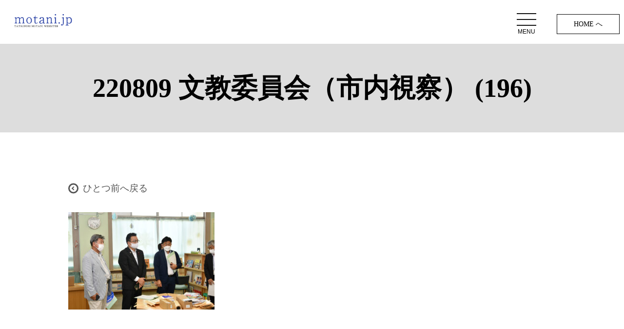

--- FILE ---
content_type: text/html; charset=UTF-8
request_url: https://motani.jp/220809-%E6%96%87%E6%95%99%E5%A7%94%E5%93%A1%E4%BC%9A%EF%BC%88%E5%B8%82%E5%86%85%E8%A6%96%E5%AF%9F%EF%BC%89-196/
body_size: 6172
content:

<!doctype html>
<html>
<head>

<!-- Google tag (gtag.js) -->
<script async src="https://www.googletagmanager.com/gtag/js?id=G-27XPMGLX36"></script>
<script>
  window.dataLayer = window.dataLayer || [];
  function gtag(){dataLayer.push(arguments);}
  gtag('js', new Date());

  gtag('config', 'G-27XPMGLX36');
</script>
	
<meta charset="utf-8">
<meta name="viewport" content="width=device-width,initial-scale=1.0,maximum-scale=1.0,user-scalable=0">
<script type="text/javascript" src="https://code.jquery.com/jquery-3.1.0.min.js"></script>


<link href="https://maxcdn.bootstrapcdn.com/font-awesome/4.7.0/css/font-awesome.min.css" rel="stylesheet">
<link href="https://motani.jp/common/css/common.css" rel="stylesheet" type="text/css">
<link href="https://motani.jp/common/css/base.css" rel="stylesheet" type="text/css">
<link href="https://motani.jp/common/css/anime.css" rel="stylesheet" type="text/css">
<!-- スムーズスクロール -->
<script>
$(function(){
// #で始まるアンカーをクリックした場合に処理
$('a[href^=#]').click(function() {
// スクロールの速度
var speed = 500; // ミリ秒
// アンカーの値取得
var href= $(this).attr("href");
// 移動先を取得
var target = $(href == "#" || href == "" ? 'html' : href);
// 移動先を数値で取得
var position = target.offset().top;
// スムーススクロール
$('body,html').animate({scrollTop:position}, speed, 'swing');
return false;
});
});
</script>
<script type="text/javascript">
$(function(){
	// 設定
	var $interval   = 6000; // 切り替わりの間隔(ミリ秒)
	var $fade_speed = 2000; // フェード処理の早さ(ミリ秒)
	
	$(".fade_img").css({"position":"relative","overflow":"hidden"});
	$(".fade_img .img").hide().css({"position":"absolute","top":0,"left":0});
	$(".fade_img .img:first").addClass("active").show();
	setInterval(function(){
		var $active = $(".fade_img .img.active");
		var $next = $active.next(".img").length?$active.next(".img"):$(".fade_img .img:first");
		$active.fadeOut($fade_speed).removeClass("active");
		$next.fadeIn($fade_speed).addClass("active");
	},$interval);
});
</script>


		<!-- All in One SEO 4.5.5 - aioseo.com -->
		<title>220809 文教委員会（市内視察） (196) | 広島市議会議員 母谷たつのり ウェブサイト</title>
		<meta name="robots" content="max-snippet:-1, max-image-preview:large, max-video-preview:-1" />
		<link rel="canonical" href="https://motani.jp/220809-%e6%96%87%e6%95%99%e5%a7%94%e5%93%a1%e4%bc%9a%ef%bc%88%e5%b8%82%e5%86%85%e8%a6%96%e5%af%9f%ef%bc%89-196/" />
		<meta name="generator" content="All in One SEO (AIOSEO) 4.5.5" />
		<meta property="og:locale" content="ja_JP" />
		<meta property="og:site_name" content="広島市議会議員 母谷たつのり ウェブサイト |" />
		<meta property="og:type" content="article" />
		<meta property="og:title" content="220809 文教委員会（市内視察） (196) | 広島市議会議員 母谷たつのり ウェブサイト" />
		<meta property="og:url" content="https://motani.jp/220809-%e6%96%87%e6%95%99%e5%a7%94%e5%93%a1%e4%bc%9a%ef%bc%88%e5%b8%82%e5%86%85%e8%a6%96%e5%af%9f%ef%bc%89-196/" />
		<meta property="article:published_time" content="2022-09-21T01:44:08+00:00" />
		<meta property="article:modified_time" content="2022-09-21T01:44:08+00:00" />
		<meta name="twitter:card" content="summary" />
		<meta name="twitter:title" content="220809 文教委員会（市内視察） (196) | 広島市議会議員 母谷たつのり ウェブサイト" />
		<script type="application/ld+json" class="aioseo-schema">
			{"@context":"https:\/\/schema.org","@graph":[{"@type":"BreadcrumbList","@id":"https:\/\/motani.jp\/220809-%e6%96%87%e6%95%99%e5%a7%94%e5%93%a1%e4%bc%9a%ef%bc%88%e5%b8%82%e5%86%85%e8%a6%96%e5%af%9f%ef%bc%89-196\/#breadcrumblist","itemListElement":[{"@type":"ListItem","@id":"https:\/\/motani.jp\/#listItem","position":1,"name":"\u5bb6","item":"https:\/\/motani.jp\/","nextItem":"https:\/\/motani.jp\/220809-%e6%96%87%e6%95%99%e5%a7%94%e5%93%a1%e4%bc%9a%ef%bc%88%e5%b8%82%e5%86%85%e8%a6%96%e5%af%9f%ef%bc%89-196\/#listItem"},{"@type":"ListItem","@id":"https:\/\/motani.jp\/220809-%e6%96%87%e6%95%99%e5%a7%94%e5%93%a1%e4%bc%9a%ef%bc%88%e5%b8%82%e5%86%85%e8%a6%96%e5%af%9f%ef%bc%89-196\/#listItem","position":2,"name":"220809 \u6587\u6559\u59d4\u54e1\u4f1a\uff08\u5e02\u5185\u8996\u5bdf\uff09 (196)","previousItem":"https:\/\/motani.jp\/#listItem"}]},{"@type":"ItemPage","@id":"https:\/\/motani.jp\/220809-%e6%96%87%e6%95%99%e5%a7%94%e5%93%a1%e4%bc%9a%ef%bc%88%e5%b8%82%e5%86%85%e8%a6%96%e5%af%9f%ef%bc%89-196\/#itempage","url":"https:\/\/motani.jp\/220809-%e6%96%87%e6%95%99%e5%a7%94%e5%93%a1%e4%bc%9a%ef%bc%88%e5%b8%82%e5%86%85%e8%a6%96%e5%af%9f%ef%bc%89-196\/","name":"220809 \u6587\u6559\u59d4\u54e1\u4f1a\uff08\u5e02\u5185\u8996\u5bdf\uff09 (196) | \u5e83\u5cf6\u5e02\u8b70\u4f1a\u8b70\u54e1 \u6bcd\u8c37\u305f\u3064\u306e\u308a \u30a6\u30a7\u30d6\u30b5\u30a4\u30c8","inLanguage":"ja","isPartOf":{"@id":"https:\/\/motani.jp\/#website"},"breadcrumb":{"@id":"https:\/\/motani.jp\/220809-%e6%96%87%e6%95%99%e5%a7%94%e5%93%a1%e4%bc%9a%ef%bc%88%e5%b8%82%e5%86%85%e8%a6%96%e5%af%9f%ef%bc%89-196\/#breadcrumblist"},"author":{"@id":"https:\/\/motani.jp\/author\/motani3\/#author"},"creator":{"@id":"https:\/\/motani.jp\/author\/motani3\/#author"},"datePublished":"2022-09-21T10:44:08+00:00","dateModified":"2022-09-21T10:44:08+00:00"},{"@type":"Organization","@id":"https:\/\/motani.jp\/#organization","name":"\u5e83\u5cf6\u5e02\u8b70\u4f1a\u8b70\u54e1 \u6bcd\u8c37\u305f\u3064\u306e\u308a \u30a6\u30a7\u30d6\u30b5\u30a4\u30c8","url":"https:\/\/motani.jp\/"},{"@type":"Person","@id":"https:\/\/motani.jp\/author\/motani3\/#author","url":"https:\/\/motani.jp\/author\/motani3\/","name":"motani3"},{"@type":"WebSite","@id":"https:\/\/motani.jp\/#website","url":"https:\/\/motani.jp\/","name":"\u5e83\u5cf6\u5e02\u8b70\u4f1a\u8b70\u54e1 \u6bcd\u8c37\u305f\u3064\u306e\u308a \u30a6\u30a7\u30d6\u30b5\u30a4\u30c8","inLanguage":"ja","publisher":{"@id":"https:\/\/motani.jp\/#organization"}}]}
		</script>
		<!-- All in One SEO -->

<link rel='dns-prefetch' href='//s.w.org' />
<link rel="alternate" type="application/rss+xml" title="広島市議会議員 母谷たつのり ウェブサイト &raquo; 220809 文教委員会（市内視察） (196) のコメントのフィード" href="https://motani.jp/feed/?attachment_id=6393" />
		<script type="text/javascript">
			window._wpemojiSettings = {"baseUrl":"https:\/\/s.w.org\/images\/core\/emoji\/12.0.0-1\/72x72\/","ext":".png","svgUrl":"https:\/\/s.w.org\/images\/core\/emoji\/12.0.0-1\/svg\/","svgExt":".svg","source":{"concatemoji":"https:\/\/motani.jp\/wp-includes\/js\/wp-emoji-release.min.js?ver=5.2.21"}};
			!function(e,a,t){var n,r,o,i=a.createElement("canvas"),p=i.getContext&&i.getContext("2d");function s(e,t){var a=String.fromCharCode;p.clearRect(0,0,i.width,i.height),p.fillText(a.apply(this,e),0,0);e=i.toDataURL();return p.clearRect(0,0,i.width,i.height),p.fillText(a.apply(this,t),0,0),e===i.toDataURL()}function c(e){var t=a.createElement("script");t.src=e,t.defer=t.type="text/javascript",a.getElementsByTagName("head")[0].appendChild(t)}for(o=Array("flag","emoji"),t.supports={everything:!0,everythingExceptFlag:!0},r=0;r<o.length;r++)t.supports[o[r]]=function(e){if(!p||!p.fillText)return!1;switch(p.textBaseline="top",p.font="600 32px Arial",e){case"flag":return s([55356,56826,55356,56819],[55356,56826,8203,55356,56819])?!1:!s([55356,57332,56128,56423,56128,56418,56128,56421,56128,56430,56128,56423,56128,56447],[55356,57332,8203,56128,56423,8203,56128,56418,8203,56128,56421,8203,56128,56430,8203,56128,56423,8203,56128,56447]);case"emoji":return!s([55357,56424,55356,57342,8205,55358,56605,8205,55357,56424,55356,57340],[55357,56424,55356,57342,8203,55358,56605,8203,55357,56424,55356,57340])}return!1}(o[r]),t.supports.everything=t.supports.everything&&t.supports[o[r]],"flag"!==o[r]&&(t.supports.everythingExceptFlag=t.supports.everythingExceptFlag&&t.supports[o[r]]);t.supports.everythingExceptFlag=t.supports.everythingExceptFlag&&!t.supports.flag,t.DOMReady=!1,t.readyCallback=function(){t.DOMReady=!0},t.supports.everything||(n=function(){t.readyCallback()},a.addEventListener?(a.addEventListener("DOMContentLoaded",n,!1),e.addEventListener("load",n,!1)):(e.attachEvent("onload",n),a.attachEvent("onreadystatechange",function(){"complete"===a.readyState&&t.readyCallback()})),(n=t.source||{}).concatemoji?c(n.concatemoji):n.wpemoji&&n.twemoji&&(c(n.twemoji),c(n.wpemoji)))}(window,document,window._wpemojiSettings);
		</script>
		<style type="text/css">
img.wp-smiley,
img.emoji {
	display: inline !important;
	border: none !important;
	box-shadow: none !important;
	height: 1em !important;
	width: 1em !important;
	margin: 0 .07em !important;
	vertical-align: -0.1em !important;
	background: none !important;
	padding: 0 !important;
}
</style>
	<link rel='stylesheet' id='sbi_styles-css'  href='https://motani.jp/wp-content/plugins/instagram-feed/css/sbi-styles.min.css?ver=6.5.0' type='text/css' media='all' />
<link rel='stylesheet' id='wp-block-library-css'  href='https://motani.jp/wp-includes/css/dist/block-library/style.min.css?ver=5.2.21' type='text/css' media='all' />
<link rel='stylesheet' id='contact-form-7-css'  href='https://motani.jp/wp-content/plugins/contact-form-7/includes/css/styles.css?ver=5.1.9' type='text/css' media='all' />
<script type='text/javascript' src='https://motani.jp/wp-includes/js/jquery/jquery.js?ver=1.12.4-wp'></script>
<script type='text/javascript' src='https://motani.jp/wp-includes/js/jquery/jquery-migrate.min.js?ver=1.4.1'></script>
<link rel='https://api.w.org/' href='https://motani.jp/wp-json/' />
<link rel="EditURI" type="application/rsd+xml" title="RSD" href="https://motani.jp/xmlrpc.php?rsd" />
<link rel="wlwmanifest" type="application/wlwmanifest+xml" href="https://motani.jp/wp-includes/wlwmanifest.xml" /> 
<meta name="generator" content="WordPress 5.2.21" />
<link rel='shortlink' href='https://motani.jp/?p=6393' />
<link rel="alternate" type="application/json+oembed" href="https://motani.jp/wp-json/oembed/1.0/embed?url=https%3A%2F%2Fmotani.jp%2F220809-%25e6%2596%2587%25e6%2595%2599%25e5%25a7%2594%25e5%2593%25a1%25e4%25bc%259a%25ef%25bc%2588%25e5%25b8%2582%25e5%2586%2585%25e8%25a6%2596%25e5%25af%259f%25ef%25bc%2589-196%2F" />
<link rel="alternate" type="text/xml+oembed" href="https://motani.jp/wp-json/oembed/1.0/embed?url=https%3A%2F%2Fmotani.jp%2F220809-%25e6%2596%2587%25e6%2595%2599%25e5%25a7%2594%25e5%2593%25a1%25e4%25bc%259a%25ef%25bc%2588%25e5%25b8%2582%25e5%2586%2585%25e8%25a6%2596%25e5%25af%259f%25ef%25bc%2589-196%2F&#038;format=xml" />
</head>
<body class="attachment attachment-template-default single single-attachment postid-6393 attachmentid-6393 attachment-jpeg">
	
	<header class="pa10 header">
  <div class="flex-container w100 col2">
    <div>
      <h1><a href="https://motani.jp/"><img src="https://motani.jp/common/images/logo.png" alt="motani.jp"/></a></h1>
    </div>
    <div class="text_R btn min pc"><a href="https://motani.jp/">　HOME へ　</a></div>
    <!--/flex--></div>

 <nav class="global-nav">
    <ul class="global-nav__list">
      <li class="global-nav__item"><a href="https://motani.jp/seisaku/">政策について</a></li>
      <li class="global-nav__item"><a href="https://motani.jp/profile/">プロフィール</a></li>
      <li class="global-nav__item"><a href="https://motani.jp/category/c-kunpu/">議会だより「薫風」</a></li>
      <li class="global-nav__item"><a href="https://www.city.hiroshima.lg.jp/site/gikai/10872.html" target="_blank">ひろしま市議会だより</a></li>
      <li class="global-nav__item"><a href="https://www.city.hiroshima.lg.jp/site/koho-hiroshimashimintoshisei/" target="_blank">ひろしま市民と市政</a></li>      
      <li class="global-nav__item"><a href="https://motani.jp/message/">応援メッセージ</a></li>
      <li class="global-nav__item"><a href="https://motani.jp/kouenkai/">後援会</a></li>
      <li class="global-nav__item"><a href="https://motani.jp/diary/">今日のひと言</a></li>
      <li class="global-nav__item"><a href="https://motani.jp/gallery/">フォトギャラリー</a></li>
      <li class="global-nav__item"><a href="https://motani.jp/link/">外部リンク集</a></li>
      <li class="global-nav__item"><a href="https://motani.jp/contact/">お問い合わせ</a></li>
      <li class="global-nav__item pb40"><a href="https://motani.jp/">HOME へ</a></li>
    </ul>
  </nav>
  <div class="hamburger" id="js-hamburger">
    <span class="hamburger__line hamburger__line--1"></span>
    <span class="hamburger__line hamburger__line--2"></span>
    <span class="hamburger__line hamburger__line--3"></span>
<span>MENU</span>
  </div>
  <!--div class="black-bg" id="js-black-bg"--></div>
</header>
<div class="pt90 pt60_sp min">
<div class="mainimage normal">
	<h2 class="txt_xxl">220809 文教委員会（市内視察） (196)</h2>
<!--/mainimage--></div>
<div class="inner">
<section class="pt100 pt40_sp">
   <p class="textlink"><a href="javascript:history.back();">ひとつ前へ戻る</a></p>
	<p class="attachment"><a href='https://motani.jp/wp-content/uploads/2022/09/220809-文教委員会（市内視察）-196.jpg'><img width="300" height="200" src="https://motani.jp/wp-content/uploads/2022/09/220809-文教委員会（市内視察）-196-300x200.jpg" class="attachment-medium size-medium" alt="" srcset="https://motani.jp/wp-content/uploads/2022/09/220809-文教委員会（市内視察）-196-300x200.jpg 300w, https://motani.jp/wp-content/uploads/2022/09/220809-文教委員会（市内視察）-196-768x512.jpg 768w, https://motani.jp/wp-content/uploads/2022/09/220809-文教委員会（市内視察）-196.jpg 1000w" sizes="(max-width: 300px) 100vw, 300px" /></a></p>


	</section>
<!--/inner--></div>
</div>
<p id="pageTop"><a href="#"><img src="https://motani.jp/common/images/pagetop.png" class="pc" alt="ページトップへ"/><img src="https://motani.jp/common/images/pagetop_sp.png" class="sp" alt="ページトップへ"/></a></p>
<footer class="pt100 pt40_sp inner">
  <nav>
    <div class="flex-container w100 wrap col5 pc">
      <div>
        <dl>
          <dt>FOR HIROSHIMA <span class="sp txt_ss">政策について</span></dt>
          <dd><a href="https://motani.jp/seisaku/">・政策について</a></dd>
          <dd><a href="https://motani.jp/profile/">・プロフィール</a></dd>
        </dl>
        <!--/div--></div>
      <div>
        <dl>
          <dt>THANKS <span class="sp txt_ss">応援してくださる皆様</span></dt>
          <dd><a href="https://motani.jp/message/">・応援メッセージ</a></dd>
          <dd><a href="https://motani.jp/kouenkai/">・後援会</a></dd>
        </dl>
        <!--/div--></div>
      <div>
        <dl>
          <dt>MOTANI NEWS <span class="sp txt_ss">日々の活動など</span></dt>
          <dd><a href="https://motani.jp/category/news/">・お知らせ</a></dd>
          <dd><a href="https://motani.jp/category/c-kunpu/">・議会だより「薫風」</a></dd>
          <dd><a href="https://motani.jp/gallery/">・フォトギャラリー</a></dd>
          <dd><a href="https://motani.jp/diary/">・今日のひと言</a></dd>
        </dl>
        <!--/div--></div>
      <div>
        <dl>
          <dt>CONTACT <span class="sp txt_ss">お問い合わせ</span></dt>
          <dd><a href="https://motani.jp/contact/">・お問い合わせ</a></dd>
        </dl>
        <!--/div--></div>
      <div>
        <dl>
          <dt>LINK <span class="sp txt_ss">外部リンク集</span></dt>
          <dd><a href="https://hiroshima.gijiroku.com/index.asp" target="_blank">・議会中継</a></dd>
          <dd><a href="http://www.city.hiroshima.lg.jp/www/gikai/contents/1267676845615/index.html" target="_blank">・広島市議会会議録</a></dd>
          <dd><a href="https://www.si-gichokai.jp/" target="_blank">・全国市議会議長会</a></dd>
          <dd><a href="https://motani.jp/link/">・外部リンク集</a></dd>
        </dl>
        <!--/div--></div>
      <!--/flex--></div>
  </nav>
  <address class="text_C text_L_sp txt_ss min pa10">
  Copyright (c) motani.jp All rights reserved.
  </address>
</footer>

<!--スライドイン--> 
<script>
$(window).on('load scroll', function(){
  var elem = $('.boxInner');
  elem.each(function () {
    var isPlay = 'isPlay';
    var elemOffset = $(this).offset().top;
    var scrollPos = $(window).scrollTop();
    var wh = $(window).height();
    if(scrollPos > elemOffset - wh + (wh / 4)){
      $(this).addClass(isPlay);
    }
  });
});
</script> 
<!--フェード--> 
<script>
$(function(){
    $(window).scroll(function (){
        $('.fadeInUp').each(function(){
            var targetElement = $(this).offset().top;
            var scroll = $(window).scrollTop();
            var windowHeight = $(window).height();
            if (scroll > targetElement - windowHeight + 200){
                $(this).css('opacity','1');
                $(this).css('transform','translateY(0)');
            }
        });
    });
});
	</script> 
<!--メニュー--> 
<script type="text/javascript">
function toggleNav() {
  var body = document.body;
  var hamburger = document.getElementById('js-hamburger');
  var blackBg = document.getElementById('js-black-bg');

  hamburger.addEventListener('click', function() {
    body.classList.toggle('nav-open');
  });
  blackBg.addEventListener('click', function() {
    body.classList.remove('nav-open');
  });
}
toggleNav();
</script>
<!--ページトップ--> 
<script>
	//■page topボタン
$(function(){
var topBtn=$('#pageTop');
topBtn.hide();
//◇ボタンの表示設定
$(window).scroll(function(){
  if($(this).scrollTop()>80){
    //---- 画面を80pxスクロールしたら、ボタンを表示する
    topBtn.fadeIn();
  }else{
    //---- 画面が80pxより上なら、ボタンを表示しない
    topBtn.fadeOut();
  }
});
// ◇ボタンをクリックしたら、スクロールして上に戻る
topBtn.click(function(){
  $('body,html').animate({
  scrollTop: 0},500);
  return false;
});
});
</script>


<!-- Instagram Feed JS -->
<script type="text/javascript">
var sbiajaxurl = "https://motani.jp/wp-admin/admin-ajax.php";
</script>
<script type='text/javascript'>
/* <![CDATA[ */
var wpcf7 = {"apiSettings":{"root":"https:\/\/motani.jp\/wp-json\/contact-form-7\/v1","namespace":"contact-form-7\/v1"}};
/* ]]> */
</script>
<script type='text/javascript' src='https://motani.jp/wp-content/plugins/contact-form-7/includes/js/scripts.js?ver=5.1.9'></script>
<script type='text/javascript' src='https://motani.jp/wp-includes/js/wp-embed.min.js?ver=5.2.21'></script>
</body>
</html>